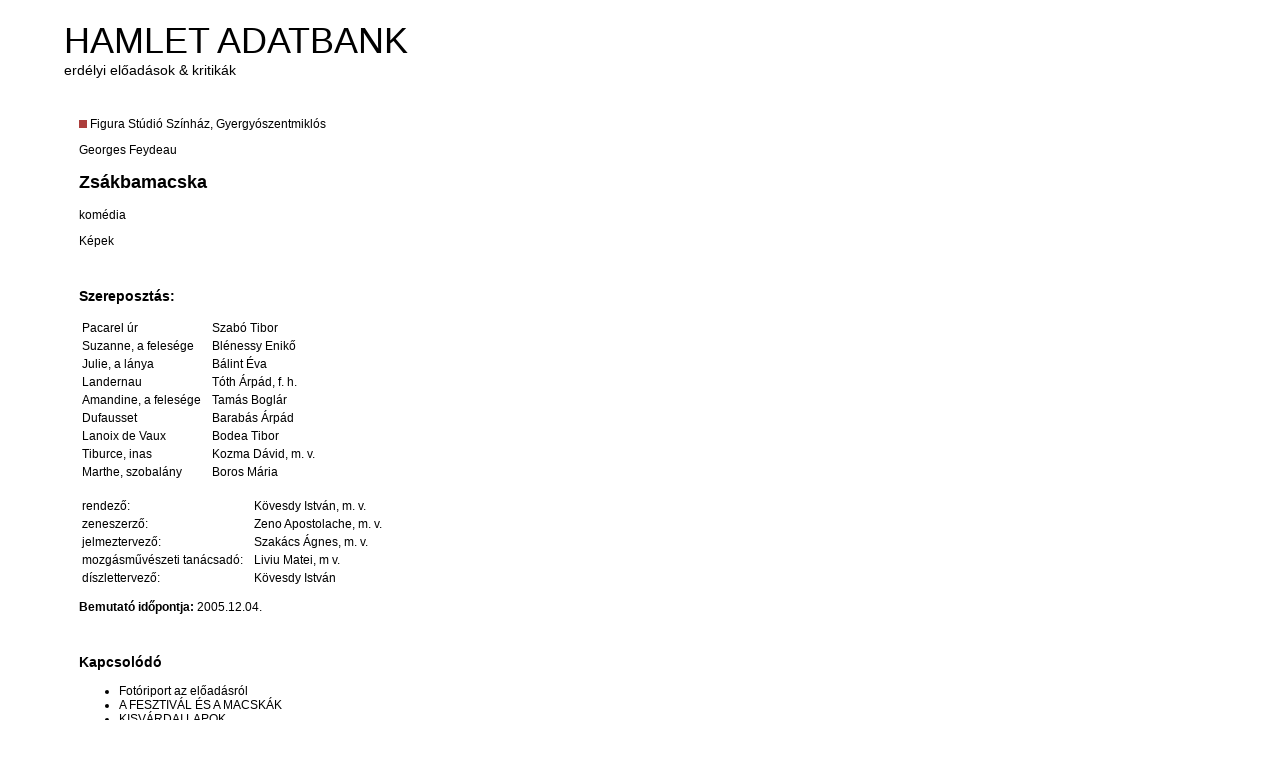

--- FILE ---
content_type: text/html
request_url: http://www.hamlet.ro/hamlet.ro/eloadas7ee4.html?id=444&method=print
body_size: 4304
content:
<?xml version="1.0" encoding="utf-8" ?>
<!DOCTYPE html PUBLIC "-//W3C//DTD XHTML 1.0 Strict//EN" "http://www.w3.org/TR/xhtml1/DTD/xhtml1-strict.dtd" >
<html xmlns="http://www.w3.org/1999/xhtml" xml:lang='hu' lang='hu'>

<!-- Mirrored from hamlet.ro/eloadas.php?id=444&method=print by HTTrack Website Copier/3.x [XR&CO'2014], Fri, 04 Feb 2022 11:46:53 GMT -->
<!-- Added by HTTrack --><meta http-equiv="content-type" content="text/html;charset=utf-8" /><!-- /Added by HTTrack -->
<head>
<title>HAMLET - deszka &amp; vászon :: adatbank :: Zsákbamacska</title>
<script type="text/javascript" src='scripts/audit.js'></script>
<link rel="alternate" type="application/rss+xml" title="Hamlet hírfolyam" href="http://rss.transindex.ro/hamlet.xml" />
<meta name="description" content=":: Hamlet.ro - Erdélyi Magyar Színházi Portál. Erdélyi Broadway, Színház musorok, Szinházi adattár és kritikatár, Színház Net. Szerkeszti Hegyi Réka" />
<style type='text/css' media='screen' >
        @import url('style/hamlet.css');
        @import url('style/print.css');
</style>
<style type='text/css' media='print'>
        @import url('style/print.css') print;
</style><script src="scripts/popup.js" type="text/javascript"></script>
</head>
<body><div id='standardfej'>
<div id='quicknav-spacer'>&nbsp;</div><div id='felso-reklam'>
	<div class='kisbanner'>
        	<script type='text/javascript'><!--//<![CDATA[
			   var m3_u = (location.protocol=='https:'?'https://openx.transindex.ro/www/delivery/ajs.php':'http://openx.transindex.ro/www/delivery/ajs.php');
			   var m3_r = Math.floor(Math.random()*99999999999);
			   if (!document.MAX_used) document.MAX_used = ',';
			   document.write ("<scr"+"ipt type='text/javascript' src='"+m3_u);
			   document.write ("?zoneid=115");
			   document.write ('&amp;cb=' + m3_r);
			   if (document.MAX_used != ',') document.write ("&amp;exclude=" + document.MAX_used);
			   document.write (document.charset ? '&amp;charset='+document.charset : (document.characterSet ? '&amp;charset='+document.characterSet : ''));
			   document.write ("&amp;loc=" + escape(window.location));
			   if (document.referrer) document.write ("&amp;referer=" + escape(document.referrer));
			   if (document.context) document.write ("&context=" + escape(document.context));
			   if (document.mmm_fo) document.write ("&amp;mmm_fo=1");
			   document.write ("'><\/scr"+"ipt>");
			//]]>--></script><noscript><a href='http://openx.transindex.ro/www/delivery/ck.php?n=a9946b9d&amp;cb=INSERT_RANDOM_NUMBER_HERE' target='_blank'><img src='http://openx.transindex.ro/www/delivery/avw.php?zoneid=115&amp;cb=INSERT_RANDOM_NUMBER_HERE&amp;n=a9946b9d' border='0' alt='' /></a></noscript>
        </div>
        <div class='nagybanner'>
<script type='text/javascript'><!--//<![CDATA[
   var m3_u = (location.protocol=='https:'?'https://openx.transindex.ro/www/delivery/ajs.php':'http://openx.transindex.ro/www/delivery/ajs.php');
   var m3_r = Math.floor(Math.random()*99999999999);
   if (!document.MAX_used) document.MAX_used = ',';
   document.write ("<scr"+"ipt type='text/javascript' src='"+m3_u);
   document.write ("?zoneid=151");
   document.write ('&amp;cb=' + m3_r);
   if (document.MAX_used != ',') document.write ("&amp;exclude=" + document.MAX_used);
   document.write (document.charset ? '&amp;charset='+document.charset : (document.characterSet ? '&amp;charset='+document.characterSet : ''));
   document.write ("&amp;loc=" + escape(window.location));
   if (document.referrer) document.write ("&amp;referer=" + escape(document.referrer));
   if (document.context) document.write ("&context=" + escape(document.context));
   if (document.mmm_fo) document.write ("&amp;mmm_fo=1");
   document.write ("'><\/scr"+"ipt>");
//]]>--></script><noscript><a href='http://openx.transindex.ro/www/delivery/ck.php?n=a71afd19&amp;cb=INSERT_RANDOM_NUMBER_HERE' target='_blank'><img src='http://openx.transindex.ro/www/delivery/avw.php?zoneid=151&amp;cb=INSERT_RANDOM_NUMBER_HERE&amp;n=a71afd19' border='0' alt='' /></a></noscript>
        </div>
        <br />
        <span style='margin-left:450px'>hirdetés</span>
</div></div>
<div id="oldalcim">
  <div id="cimsor">
		<div id="csbal"><a href='broadway.html'>
			<span>erdély</span><br />
			broadway</a>
		</div>	
	<div class='szerkeszto'>
		<img src='images/site/chinese_u.gif' alt='' />
		szerkeszti: <a href='mailto:hegyireka%40transindex.ro'>Hegyi Réka</a>
		<br /><a href='http://www.transindex.ro/'>transindex</a> projekt<br />
		<a href='tamogatoink.html'>partenereink</a>
	</div>	
	<h1><a href='index-2.html'>HAMLET ADATBANK</a></h1>
	<p class='alcim'><a href='index-2.html'>erdélyi előadások &amp; kritikák</a></p>
  </div>
  <div id="kereso">
	<div id="kbal"><a href='broadway.html'><img src="images/site/index_broadway_star.gif" alt='sztár' id='sztar'/></a></div>
	<form action="http://hamlet.ro/kereso.php" method="post" id="kresoform"><div>
		<a href='kereso.html' title='részletes keresés'>keresés</a> <input name="mit" type="text" size="20" class='text' />
		<select name='miben' id='mibenkeres'>
	<option selected='selected' value=''>--mindenben--</option>
	<option label='Előadások' value='-4'>Előadások</option>
	<option label='Kritikák' value='-3'>Kritikák</option>
	<option label='Kritikusok' value='-2'>Kritikusok</option>
	<option label='Színészek' value='-1'>Színészek</option>
	<option label='Az összes név' value='0'>Az összes név</option>
	<option label='szerző' value='1'>szerző</option>
	<option label='rendező' value='2'>rendező</option>
	<option label='fordította' value='15'>fordította</option>
	<option label='dramaturg' value='4'>dramaturg</option>
	<option label='díszlettervező' value='10'>díszlettervező</option>
	<option label='jelmeztervező' value='27'>jelmeztervező</option>
	<option label='zeneszerző' value='5'>zeneszerző</option>
</select>
         &nbsp;&nbsp;&nbsp;<input name="image" type='image' src='images/site/mehet.gif' alt='mehet' />
	 <input type='hidden' name='elkuldve' id='elkuldve' value='1' />
	 </div>
	</form>
  </div>
  <div id="linklist">
	<div id="llbal">
		erdélyi színház- és kritikatár:
	</div>
	<ul id="contentcounter">
	<li><a href='adatbaziscfc0.html?kat=-4'>979 előadás</a></li>
	<li><a href='adatbazis5aaa.html?kat=-1'>904 színész</a></li>
	<li><a href='adatbazis51d3.html?kat=2'>241 rendező</a></li>
	<li><a href='adatbazis0fea.html?kat=-3'>507 kritika</a></li>
	<li><a href='szinhaz_lista.html'>28 társulat</a></li>
</ul>
  </div>
</div><div class="main">
  <div class="oszlopok">
    <div class="fwrapper">
      <div id="cikk">
		<p class='szinh'><img src="images/site/bullet.gif" width="8" height="8" alt='*' /> <a href='szinhazakd708.html?id=3'>Figura Stúdió Színház</a>, Gyergyószentmiklós</p>
	<p id='szerzo'>
		<a href='emberek4bcf.html?id=1272'>Georges Feydeau</a>	</p>  <h2>Zsákbamacska</h2>
  <p class='stilus'>komédia</p> 
 <p><a href='galeria8a96.html?t=darab&amp;id=444'>Képek</a></p> <br style='clear:both' />
  	<h3>Szereposztás: </h3>
	<table class='stab' id='szineszek'>
			<tr>
		<td class='szerep'>
			Pacarel úr
		</td>
		<td class='spc'>&nbsp;
		</td>
		<td class='nev'><a href='emberek6825.html?id=287'>Szabó Tibor</a>		</td>
		</tr>
			<tr>
		<td class='szerep'>
			Suzanne, a felesége
		</td>
		<td class='spc'>&nbsp;
		</td>
		<td class='nev'><a href='emberekc03b.html?id=713'>Blénessy Enikő</a>		</td>
		</tr>
			<tr>
		<td class='szerep'>
			Julie, a lánya
		</td>
		<td class='spc'>&nbsp;
		</td>
		<td class='nev'><a href='emberekce72.html?id=802'>Bálint Éva</a>		</td>
		</tr>
			<tr>
		<td class='szerep'>
			Landernau
		</td>
		<td class='spc'>&nbsp;
		</td>
		<td class='nev'><a href='emberekd62f.html?id=553'>Tóth Árpád</a>, f. h.		</td>
		</tr>
			<tr>
		<td class='szerep'>
			Amandine, a felesége
		</td>
		<td class='spc'>&nbsp;
		</td>
		<td class='nev'><a href='emberekef79.html?id=410'>Tamás Boglár</a>		</td>
		</tr>
			<tr>
		<td class='szerep'>
			Dufausset
		</td>
		<td class='spc'>&nbsp;
		</td>
		<td class='nev'><a href='emberekc88b.html?id=411'>Barabás Árpád</a>		</td>
		</tr>
			<tr>
		<td class='szerep'>
			Lanoix de Vaux
		</td>
		<td class='spc'>&nbsp;
		</td>
		<td class='nev'><a href='emberekab5e-2.html?id=40'>Bodea Tibor</a>		</td>
		</tr>
			<tr>
		<td class='szerep'>
			Tiburce, inas
		</td>
		<td class='spc'>&nbsp;
		</td>
		<td class='nev'><a href='emberek2864.html?id=818'>Kozma Dávid</a>, m. v.		</td>
		</tr>
			<tr>
		<td class='szerep'>
			Marthe, szobalány
		</td>
		<td class='spc'>&nbsp;
		</td>
		<td class='nev'><a href='emberek2f50.html?id=820'>Boros Mária</a>		</td>
		</tr>
		</table>
  	<br />
	<table class='stab' id='stablista'>
			<tr>
		<td class='szerep'>
			rendező:
		</td>
		<td class='spc'>&nbsp;</td>
		<td class='nev'><a href='emberek16a8.html?id=285'>Kövesdy István</a>, m. v.		</td>
		</tr>
			<tr>
		<td class='szerep'>
			zeneszerző:
		</td>
		<td class='spc'>&nbsp;</td>
		<td class='nev'><a href='emberek83d8.html?id=721'>Zeno Apostolache</a>, m. v.		</td>
		</tr>
			<tr>
		<td class='szerep'>
			jelmeztervező:
		</td>
		<td class='spc'>&nbsp;</td>
		<td class='nev'><a href='emberek3dd2.html?id=364'>Szakács Ágnes</a>, m. v.		</td>
		</tr>
			<tr>
		<td class='szerep'>
			mozgásművészeti tanácsadó:
		</td>
		<td class='spc'>&nbsp;</td>
		<td class='nev'><a href='emberekb61b.html?id=307'>Liviu Matei</a>, m v.		</td>
		</tr>
			<tr>
		<td class='szerep'>
			díszlettervező:
		</td>
		<td class='spc'>&nbsp;</td>
		<td class='nev'><a href='emberek16a8.html?id=285'>Kövesdy István</a>		</td>
		</tr>
		</table>
  <p id='bemutatoip'><strong>Bemutató időpontja: </strong>2005.12.04.</p> 
        	 <br />
         <h3>Kapcsolódó</h3>
	 <ul>
         	   <li>
           <a href='http://www.hamlet.ro/cikkek.php?cikk=96'>Fotóriport az előadásról</a>
	   </li>
	 	   <li>
           <a href='cikkek3db0.html?cikk=103'>A FESZTIVÁL ÉS A MACSKÁK</a>
	   </li>
	 	   <li>
           <a href='cikkek3c55.html?cikk=125'>KISVÁRDAI LAPOK</a>
	   </li>
	 	</ul>
    
      </div>
      <div class="bal">
	    <div class='c-b'>
		 		  <p>&nbsp;</p>
		<div style="float:right;height:80px;width:30px;">

			<img src='images/site/kiscsillag_transp.gif' alt='*' style="margin-top:30px;" />
		  </div>
			
		  <ul id='b-nav'>
		    <li><a href='cikkek.html' >Hamlet cikkek</a></li>
		    <li><a href='musor.html' >színházak műsora</a>&nbsp;&nbsp;&nbsp;&nbsp;</li>
		    <li><a href='adatbazis.html'  class='highlighted' >színházi adatbank<br /> és kritikatár</a></li>
		    <li><a href='szinhaznet.html' >színháznet</a>&nbsp;&nbsp;</li>
		    <li><a href='forum/index.html' >színházi fórum</a>&nbsp;&nbsp;&nbsp;&nbsp;&nbsp;</li>
	          </ul>

		  <p>&nbsp;</p>
	      <img src='images/site/kiscsillag_transp.gif' alt='*' style='float:left;margin-right:4px;' />
		  <ul id='b-util'>
	        <li> &nbsp;&nbsp;&nbsp;&nbsp;&nbsp;&nbsp;&nbsp;&nbsp;<a href='eloadas7ee4.html?id=444&amp;method=print'>kinyomtatom</a></li>

          </ul>
		  <p><a href="mailto:hegyireka%40transindex.ro"><img src='images/site/kiscsillag_transp.gif' alt='*' style='float:right'/>írok a szerkesztőnek</a></p>
		</div>
      </div>
    </div>
  </div><br class='clear' />
  <div class="lab">
  		 
<div id='copyr'>
Adatbázisunk folyamatosan bővül, az adatok <em>még nem</em> tükrözik a teljes valóságot.<br />
<!-- Creative Commons License -->
	A  <a xmlns:cc="http://creativecommons.org/ns#" href="index.html" property="cc:attributionName" rel="cc:attributionURL">Hamlet.ro</a> tartalma a 
	<a rel="license" class='cc' href="http://creativecommons.org/licenses/by-nc-sa/3.0/ro/deed.hu" title="CC By-Nc-Sa 3.0">Creative Commons</a> 
	jogvédelmi elvei szerint használható fel.<br />
<!-- /Creative Commons License -->
</div>
<div id='validators' class='nonprintable'>
	<a href='http://validator.w3.org/check?uri=referer'><img src='images/site/xhtml.gif' alt='Érvényes XHTML' title='Ez az oldal szabványos XHTML-el készült' /></a>&nbsp;&nbsp;&nbsp;
	<a href='http://jigsaw.w3.org/css-validator/check/referer?warning=0&amp;profile=css21&amp;usermedium=all'><img src='images/site/css.gif' alt='Érvényes CSS' title='Ez az oldal szabványos CSS-el készült' /></a>&nbsp;&nbsp;&nbsp;
	<a href='http://www.mozilla.org/products/firefox/' title='Mozilla Firefox - foglald vissza a webet!'><img src='images/site/firefox.png'  width="80" height="15" alt="Töltsd le a Firefox-ot" /></a>&nbsp;&nbsp;&nbsp;
	<a rel="license" href="http://creativecommons.org/licenses/by-nc-sa/3.0/ro/deed.hu"><img alt="Creative Commons License" src="../licensebuttons.net/l/by-nc-sa/3.0/ro/80x15.png" /></a>
</div>

<script type="text/javascript">
<!--
  var _gaq = _gaq || [];
  _gaq.push(['_setAccount', 'UA-36682148-1']);
  _gaq.push(['_trackPageview']);

  (function() {
    var ga = document.createElement('script'); ga.type = 'text/javascript'; ga.async = true;
    ga.src = ('https:' == document.location.protocol ? 'https://' : 'http://') + 'stats.g.doubleclick.net/dc.js';
    var s = document.getElementsByTagName('script')[0]; s.parentNode.insertBefore(ga, s);
  })();
// -->
</script>

  </div></div>
 
</body>

<!-- Mirrored from hamlet.ro/eloadas.php?id=444&method=print by HTTrack Website Copier/3.x [XR&CO'2014], Fri, 04 Feb 2022 11:46:53 GMT -->
</html>